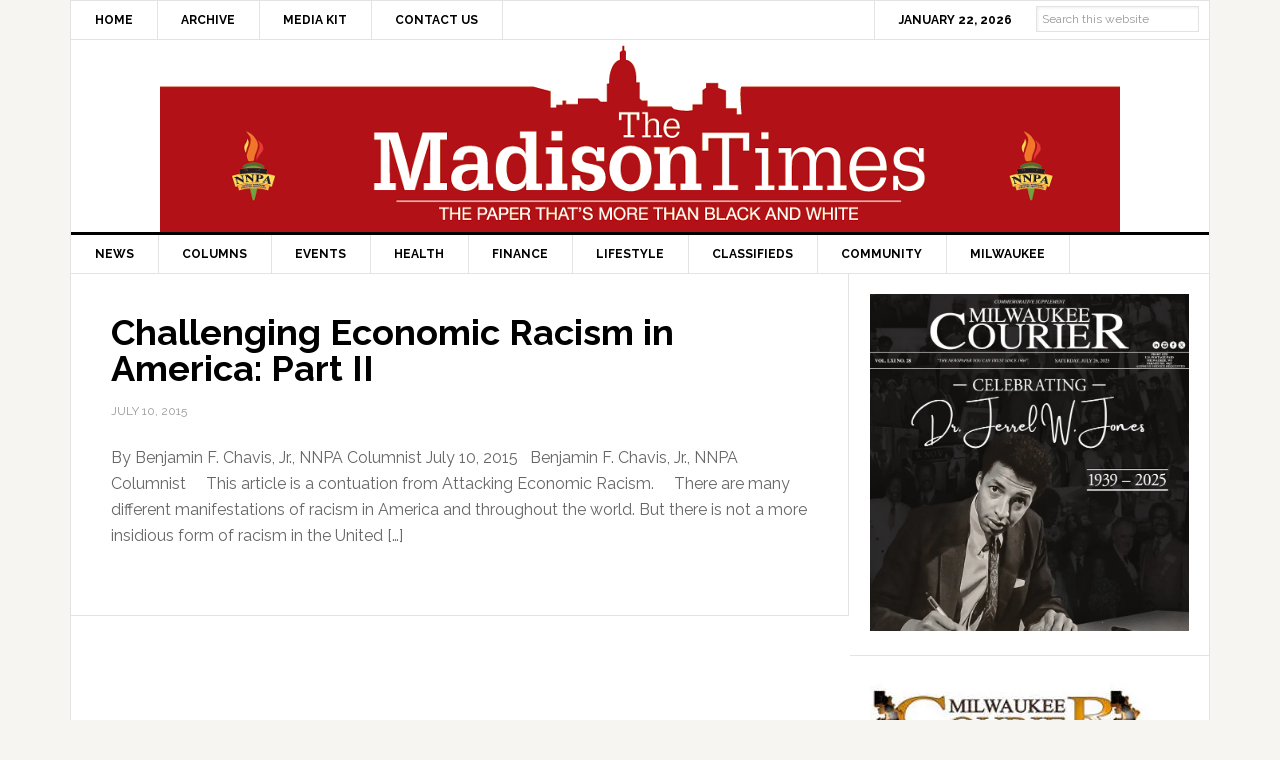

--- FILE ---
content_type: text/plain
request_url: https://www.google-analytics.com/j/collect?v=1&_v=j102&a=456269086&t=pageview&_s=1&dl=https%3A%2F%2Fthemadisontimes.themadent.com%2Fkeywords%2Fdiscriminatory-lending%2F&ul=en-us%40posix&dt=Discriminatory%20Lending%20Archives%20-%20The%20Madison%20Times&sr=1280x720&vp=1280x720&_u=IADAAEABAAAAACAAI~&jid=646226570&gjid=730637356&cid=1823889869.1769101245&tid=UA-65981610-1&_gid=1959981736.1769101245&_r=1&_slc=1&z=630685116
body_size: -579
content:
2,cG-KF9NVPTLN2